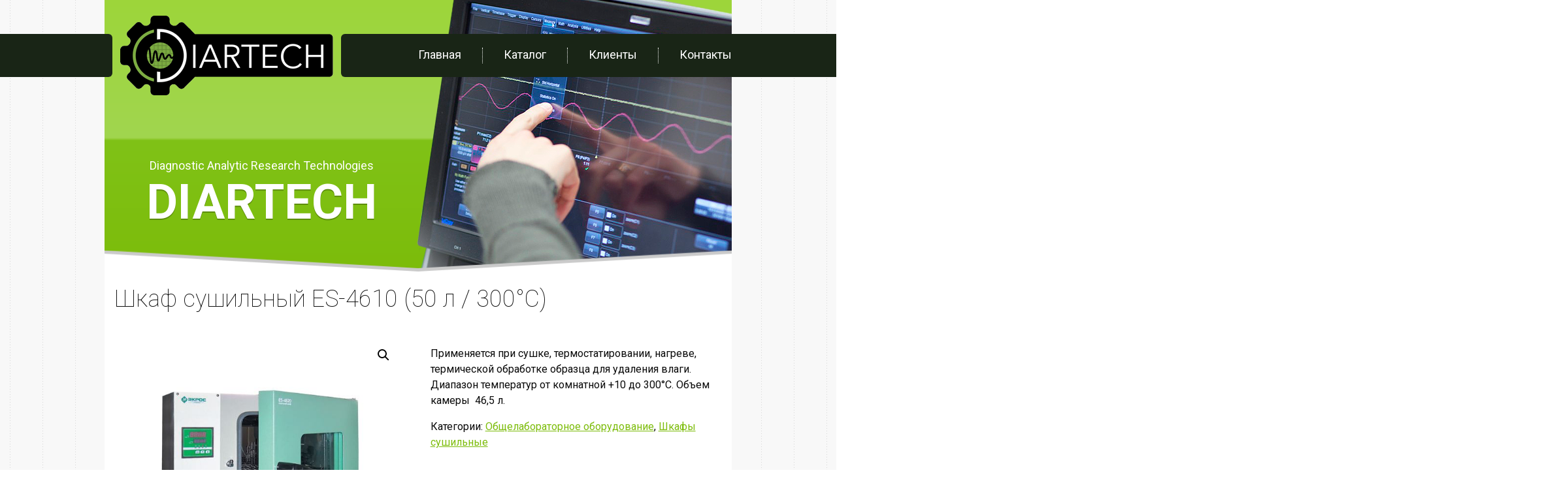

--- FILE ---
content_type: text/html; charset=UTF-8
request_url: http://diartech.ru/product/%D1%88%D0%BA%D0%B0%D1%84-%D1%81%D1%83%D1%88%D0%B8%D0%BB%D1%8C%D0%BD%D1%8B%D0%B9-es-4610-50-%D0%BB-300%D1%81/
body_size: 7953
content:
<!doctype html>
<html class="site no-js" lang="ru-RU">
<head>
    <meta charset="UTF-8">
    <meta http-equiv="X-UA-Compatible" content="IE=Edge"/>
    <meta name="viewport" content="width=1000, initial-scale=1"/>
    <title>Шкаф сушильный ES-4610 (50 л / 300°С) «  DIARTECH &#8212; Diagnostic Analytic Research Technologies</title>
    <link rel="pingback" href="http://diartech.ru/xmlrpc.php">
    <script>document.documentElement.className=document.documentElement.className.replace(/\bno-js\b/,'js')</script>
    <link href="https://fonts.googleapis.com/css?family=Roboto:100, 300,400,500,700&amp;subset=cyrillic,cyrillic-ext" rel="stylesheet">
    <link rel='dns-prefetch' href='//s.w.org' />
<link rel="alternate" type="application/rss+xml" title="DIARTECH - Diagnostic Analytic Research Technologies &raquo; Лента комментариев к &laquo;Шкаф сушильный ES-4610 (50 л / 300°С)&raquo;" href="http://diartech.ru/product/%d1%88%d0%ba%d0%b0%d1%84-%d1%81%d1%83%d1%88%d0%b8%d0%bb%d1%8c%d0%bd%d1%8b%d0%b9-es-4610-50-%d0%bb-300%d1%81/feed/" />
		<script type="text/javascript">
			window._wpemojiSettings = {"baseUrl":"https:\/\/s.w.org\/images\/core\/emoji\/11.2.0\/72x72\/","ext":".png","svgUrl":"https:\/\/s.w.org\/images\/core\/emoji\/11.2.0\/svg\/","svgExt":".svg","source":{"concatemoji":"http:\/\/diartech.ru\/wp-includes\/js\/wp-emoji-release.min.js?ver=5.1.21"}};
			!function(e,a,t){var n,r,o,i=a.createElement("canvas"),p=i.getContext&&i.getContext("2d");function s(e,t){var a=String.fromCharCode;p.clearRect(0,0,i.width,i.height),p.fillText(a.apply(this,e),0,0);e=i.toDataURL();return p.clearRect(0,0,i.width,i.height),p.fillText(a.apply(this,t),0,0),e===i.toDataURL()}function c(e){var t=a.createElement("script");t.src=e,t.defer=t.type="text/javascript",a.getElementsByTagName("head")[0].appendChild(t)}for(o=Array("flag","emoji"),t.supports={everything:!0,everythingExceptFlag:!0},r=0;r<o.length;r++)t.supports[o[r]]=function(e){if(!p||!p.fillText)return!1;switch(p.textBaseline="top",p.font="600 32px Arial",e){case"flag":return s([55356,56826,55356,56819],[55356,56826,8203,55356,56819])?!1:!s([55356,57332,56128,56423,56128,56418,56128,56421,56128,56430,56128,56423,56128,56447],[55356,57332,8203,56128,56423,8203,56128,56418,8203,56128,56421,8203,56128,56430,8203,56128,56423,8203,56128,56447]);case"emoji":return!s([55358,56760,9792,65039],[55358,56760,8203,9792,65039])}return!1}(o[r]),t.supports.everything=t.supports.everything&&t.supports[o[r]],"flag"!==o[r]&&(t.supports.everythingExceptFlag=t.supports.everythingExceptFlag&&t.supports[o[r]]);t.supports.everythingExceptFlag=t.supports.everythingExceptFlag&&!t.supports.flag,t.DOMReady=!1,t.readyCallback=function(){t.DOMReady=!0},t.supports.everything||(n=function(){t.readyCallback()},a.addEventListener?(a.addEventListener("DOMContentLoaded",n,!1),e.addEventListener("load",n,!1)):(e.attachEvent("onload",n),a.attachEvent("onreadystatechange",function(){"complete"===a.readyState&&t.readyCallback()})),(n=t.source||{}).concatemoji?c(n.concatemoji):n.wpemoji&&n.twemoji&&(c(n.twemoji),c(n.wpemoji)))}(window,document,window._wpemojiSettings);
		</script>
		<style type="text/css">
img.wp-smiley,
img.emoji {
	display: inline !important;
	border: none !important;
	box-shadow: none !important;
	height: 1em !important;
	width: 1em !important;
	margin: 0 .07em !important;
	vertical-align: -0.1em !important;
	background: none !important;
	padding: 0 !important;
}
</style>
	<link rel='stylesheet' id='wp-block-library-css'  href='http://diartech.ru/wp-includes/css/dist/block-library/style.min.css?ver=5.1.21' type='text/css' media='all' />
<link rel='stylesheet' id='photoswipe-css'  href='http://diartech.ru/wp-content/plugins/woocommerce/assets/css/photoswipe/photoswipe.css?ver=3.5.10' type='text/css' media='all' />
<link rel='stylesheet' id='photoswipe-default-skin-css'  href='http://diartech.ru/wp-content/plugins/woocommerce/assets/css/photoswipe/default-skin/default-skin.css?ver=3.5.10' type='text/css' media='all' />
<link rel='stylesheet' id='woocommerce-layout-css'  href='http://diartech.ru/wp-content/plugins/woocommerce/assets/css/woocommerce-layout.css?ver=3.5.10' type='text/css' media='all' />
<link rel='stylesheet' id='woocommerce-smallscreen-css'  href='http://diartech.ru/wp-content/plugins/woocommerce/assets/css/woocommerce-smallscreen.css?ver=3.5.10' type='text/css' media='only screen and (max-width: 768px)' />
<link rel='stylesheet' id='woocommerce-general-css'  href='http://diartech.ru/wp-content/plugins/woocommerce/assets/css/woocommerce.css?ver=3.5.10' type='text/css' media='all' />
<style id='woocommerce-inline-inline-css' type='text/css'>
.woocommerce form .form-row .required { visibility: visible; }
</style>
<link rel='stylesheet' id='swiper-css'  href='http://diartech.ru/wp-content/themes/diartech/assets/css/swiper.min.css?ver=5.1.21' type='text/css' media='all' />
<link rel='stylesheet' id='theme-styles-css'  href='http://diartech.ru/wp-content/themes/diartech/dist/css/style.css?ver=5.1.21' type='text/css' media='all' />
<link rel='stylesheet' id='af-form-style-css'  href='http://diartech.ru/wp-content/plugins/advanced-forms/assets/css/form.css?ver=5.1.21' type='text/css' media='all' />
<script type='text/javascript' src='http://diartech.ru/wp-includes/js/jquery/jquery.js?ver=1.12.4'></script>
<script type='text/javascript' src='http://diartech.ru/wp-includes/js/jquery/jquery-migrate.min.js?ver=1.4.1'></script>
<script type='text/javascript' src='http://diartech.ru/wp-content/themes/diartech/assets/js/swiper.min.js?ver=5.1.21'></script>
<script type='text/javascript' src='http://diartech.ru/wp-content/themes/diartech/assets/js/main.js?ver=5.1.21'></script>
<link rel='https://api.w.org/' href='http://diartech.ru/wp-json/' />
<link rel="EditURI" type="application/rsd+xml" title="RSD" href="http://diartech.ru/xmlrpc.php?rsd" />
<link rel="wlwmanifest" type="application/wlwmanifest+xml" href="http://diartech.ru/wp-includes/wlwmanifest.xml" /> 
<meta name="generator" content="WordPress 5.1.21" />
<meta name="generator" content="WooCommerce 3.5.10" />
<link rel="canonical" href="http://diartech.ru/product/%d1%88%d0%ba%d0%b0%d1%84-%d1%81%d1%83%d1%88%d0%b8%d0%bb%d1%8c%d0%bd%d1%8b%d0%b9-es-4610-50-%d0%bb-300%d1%81/" />
<link rel='shortlink' href='http://diartech.ru/?p=653' />
<link rel="alternate" type="application/json+oembed" href="http://diartech.ru/wp-json/oembed/1.0/embed?url=http%3A%2F%2Fdiartech.ru%2Fproduct%2F%25d1%2588%25d0%25ba%25d0%25b0%25d1%2584-%25d1%2581%25d1%2583%25d1%2588%25d0%25b8%25d0%25bb%25d1%258c%25d0%25bd%25d1%258b%25d0%25b9-es-4610-50-%25d0%25bb-300%25d1%2581%2F" />
<link rel="alternate" type="text/xml+oembed" href="http://diartech.ru/wp-json/oembed/1.0/embed?url=http%3A%2F%2Fdiartech.ru%2Fproduct%2F%25d1%2588%25d0%25ba%25d0%25b0%25d1%2584-%25d1%2581%25d1%2583%25d1%2588%25d0%25b8%25d0%25bb%25d1%258c%25d0%25bd%25d1%258b%25d0%25b9-es-4610-50-%25d0%25bb-300%25d1%2581%2F&#038;format=xml" />
	<noscript><style>.woocommerce-product-gallery{ opacity: 1 !important; }</style></noscript>
	</head>
<body class="product-template-default single single-product postid-653 woocommerce woocommerce-page woocommerce-no-js" >
    <div id="app">
        <div class="grid-container top-container">
    <div class="grid-x grid-margin-x">
        <div class="cell medium-12">
            <div class="top">
                <a href="/" class="logotype top__logotype">
                    <img src="/wp-content/themes/diartech/dist/images/logotype.png" alt="">
                </a>
                <div class="top__menu">
                    <ul id="top-menu" class="menu"><li id="menu-item-22" class="menu-item menu-item-type-post_type menu-item-object-page menu-item-home menu-item-22"><a href="http://diartech.ru/"><span class="_text">Главная</span></a></li>
<li id="menu-item-21" class="menu-item menu-item-type-post_type menu-item-object-page current_page_parent menu-item-21"><a href="http://diartech.ru/catalogue/"><span class="_text">Каталог</span></a></li>
<li id="menu-item-769" class="menu-item menu-item-type-post_type menu-item-object-page menu-item-769"><a href="http://diartech.ru/clients/"><span class="_text">Клиенты</span></a></li>
<li id="menu-item-18" class="menu-item menu-item-type-post_type menu-item-object-page menu-item-18"><a href="http://diartech.ru/contacts/"><span class="_text">Контакты</span></a></li>
</ul>                </div>
            </div>
        </div>
    </div>
</div>        <div class="grid-container splash-container">
    <div class="grid-x grid-margin-x">
        <div class="cell medium-12">
            <div class="splash">
                <img src="/wp-content/themes/diartech/dist/images/screen.png" alt="" class="splash__image">
                <div class="splash__text">
                    <div class="slogan-title">
                        DIARTECH
                        <div class="slogan-title__subtitle">Diagnostiс Analytic Research Technologies</div>
                    </div>
                </div>
            </div>
        </div>
    </div>
</div>
    <div class="grid-container home-content">
        <div class="grid-x grid-margin-x">
            <div class="cell medium-12">
                <div class="home-title">
                    <h1>Шкаф сушильный ES-4610 (50 л / 300°С)</h1>
                </div>
        <div class="woocommerce">			<div class="single-product" data-product-page-preselected-id="0">
				<div class="woocommerce-notices-wrapper"></div><div id="product-653" class="post-653 product type-product status-publish has-post-thumbnail product_cat-general-laboratory-equipment product_cat-drying-cabinets first instock shipping-taxable product-type-simple">

	<div class="woocommerce-product-gallery woocommerce-product-gallery--with-images woocommerce-product-gallery--columns-4 images" data-columns="4" style="opacity: 1; transition: opacity .25s ease-in-out;">
	<figure class="woocommerce-product-gallery__wrapper">
		<div data-thumb="http://diartech.ru/wp-content/uploads/2018/07/Шкаф-сушильный-ES-4620-100x100.jpg" class="woocommerce-product-gallery__image"><a href="http://diartech.ru/wp-content/uploads/2018/07/Шкаф-сушильный-ES-4620.jpg"><img width="600" height="600" src="http://diartech.ru/wp-content/uploads/2018/07/Шкаф-сушильный-ES-4620-600x600.jpg" class="wp-post-image" alt="" title="Шкаф сушильный ES-4620" data-caption="" data-src="http://diartech.ru/wp-content/uploads/2018/07/Шкаф-сушильный-ES-4620.jpg" data-large_image="http://diartech.ru/wp-content/uploads/2018/07/Шкаф-сушильный-ES-4620.jpg" data-large_image_width="600" data-large_image_height="600" srcset="http://diartech.ru/wp-content/uploads/2018/07/Шкаф-сушильный-ES-4620.jpg 600w, http://diartech.ru/wp-content/uploads/2018/07/Шкаф-сушильный-ES-4620-150x150.jpg 150w, http://diartech.ru/wp-content/uploads/2018/07/Шкаф-сушильный-ES-4620-300x300.jpg 300w, http://diartech.ru/wp-content/uploads/2018/07/Шкаф-сушильный-ES-4620-100x100.jpg 100w" sizes="(max-width: 600px) 100vw, 600px" /></a></div>	</figure>
</div>

	<div class="summary entry-summary">
		<p class="price"></p>
<div class="woocommerce-product-details__short-description">
	<p>Применяется при сушке, термостатировании, нагреве, термической обработке образца для удаления влаги. Диапазон температур от комнатной +10 до 300°С. Объем камеры  46,5 л.</p>
</div>
<div class="product_meta">

	
	
	<span class="posted_in">Категории: <a href="http://diartech.ru/catalogue/diagnostic-and-general-laboratory-equipment/general-laboratory-equipment/" rel="tag">Общелабораторное оборудование</a>, <a href="http://diartech.ru/catalogue/diagnostic-and-general-laboratory-equipment/general-laboratory-equipment/drying-cabinets/" rel="tag">Шкафы сушильные</a></span>
	
	
</div>

	</div>

	
	<div class="woocommerce-tabs wc-tabs-wrapper">
		<ul class="tabs wc-tabs" role="tablist">
							<li class="description_tab" id="tab-title-description" role="tab" aria-controls="tab-description">
					<a href="#tab-description">Описание</a>
				</li>
					</ul>
					<div class="woocommerce-Tabs-panel woocommerce-Tabs-panel--description panel entry-content wc-tab" id="tab-description" role="tabpanel" aria-labelledby="tab-title-description">
				
  <h2>Описание</h2>

<p><b>Применение: </b>сушка, термостатирование, нагрев, термическая обработка образца для удаления влаги.</p>
<p><b>Особенности:</b><br />
быстрый и равномерный нагрев рабочей камеры<br />
цифровой PID регулятор<br />
защита от перегрева<br />
дверь снабжена смотровым окном из тройного тонированного стекла<br />
камера из нержавеющей стали 304<br />
принудительная циркуляция воздуха (вентилятор)<br />
наличие таймера (прекращение нагрева по истечении заданного времени)</p>
<p><b>Технические характеристики:</b><br />
рабочий диапазон температур от комнатной +10 до 300°С<br />
неравномерность температуры по объёму ±5°С<br />
дискретность задания и отображения температуры 0,1°С<br />
количество полок в стандартной/максимальной комплектации 2/5 шт.<br />
потребляемая мощность 1100 Вт<br />
объем камеры 46,5 л<br />
внутренние размеры (размеры камеры) 420x340x350 мм<br />
наружные размеры (размеры шкафа) 720x630x520 мм<br />
масса 36 кг</p>
<p>Транспортные данные:<br />
Картонный короб, 820 х 680 х 600 мм., 41,2 кг.</p>
<p><b>Комплект поставки:</b><br />
ссушильный шкаф 1 шт.<br />
полка 2 шт.<br />
сетевой кабель 1 шт.<br />
запасной предохранитель 2 шт.<br />
паспорт и РЭ 1 шт.</p>
			</div>
			</div>


	<section class="related products">

		<h2>Похожие товары</h2>

		<ul class="products columns-4">

			
				<li class="post-676 product type-product status-publish has-post-thumbnail product_cat-general-laboratory-equipment product_cat-water-oil-baths first instock shipping-taxable product-type-simple">
	<a href="http://diartech.ru/product/%d0%b1%d0%b0%d0%bd%d1%8f-%d0%bf%d1%8d-4310-30-%d0%bb-%d0%b2%d0%be%d0%b4%d1%8f%d0%bd%d0%b0%d1%8f-%d0%b3%d0%bb%d1%83%d0%b1%d0%be%d0%ba%d0%b0%d1%8f/" class="woocommerce-LoopProduct-link woocommerce-loop-product__link"><img width="300" height="300" src="http://diartech.ru/wp-content/uploads/2018/07/Баня-ПЭ-4310-300x300.jpg" class="attachment-woocommerce_thumbnail size-woocommerce_thumbnail" alt="" srcset="http://diartech.ru/wp-content/uploads/2018/07/Баня-ПЭ-4310-300x300.jpg 300w, http://diartech.ru/wp-content/uploads/2018/07/Баня-ПЭ-4310-150x150.jpg 150w, http://diartech.ru/wp-content/uploads/2018/07/Баня-ПЭ-4310-768x768.jpg 768w, http://diartech.ru/wp-content/uploads/2018/07/Баня-ПЭ-4310-600x600.jpg 600w, http://diartech.ru/wp-content/uploads/2018/07/Баня-ПЭ-4310-100x100.jpg 100w, http://diartech.ru/wp-content/uploads/2018/07/Баня-ПЭ-4310.jpg 800w" sizes="(max-width: 300px) 100vw, 300px" /><h2 class="woocommerce-loop-product__title">Баня ПЭ-4310 (30 л) водяная глубокая</h2>
</a><a href="http://diartech.ru/product/%d0%b1%d0%b0%d0%bd%d1%8f-%d0%bf%d1%8d-4310-30-%d0%bb-%d0%b2%d0%be%d0%b4%d1%8f%d0%bd%d0%b0%d1%8f-%d0%b3%d0%bb%d1%83%d0%b1%d0%be%d0%ba%d0%b0%d1%8f/" data-quantity="1" class="button product_type_simple" data-product_id="676" data-product_sku="" aria-label="Прочитайте больше о &ldquo;Баня ПЭ-4310 (30 л) водяная глубокая&rdquo;" rel="nofollow">Подробнее</a></li>

			
				<li class="post-670 product type-product status-publish has-post-thumbnail product_cat-general-laboratory-equipment product_cat-solid-state-and-dry-air-thermostats instock shipping-taxable product-type-simple">
	<a href="http://diartech.ru/product/%d1%82%d0%b5%d1%80%d0%bc%d0%be%d0%b1%d0%bb%d0%be%d0%ba-%d0%bf%d1%8d-4030-14-%d0%b3%d0%bd%d0%b5%d0%b7%d0%b4-d23%d1%8545%d0%bc%d0%bc/" class="woocommerce-LoopProduct-link woocommerce-loop-product__link"><img width="300" height="300" src="http://diartech.ru/wp-content/uploads/2018/07/Термоблок-ПЭ-4030-300x300.jpg" class="attachment-woocommerce_thumbnail size-woocommerce_thumbnail" alt="" srcset="http://diartech.ru/wp-content/uploads/2018/07/Термоблок-ПЭ-4030-300x300.jpg 300w, http://diartech.ru/wp-content/uploads/2018/07/Термоблок-ПЭ-4030-150x150.jpg 150w, http://diartech.ru/wp-content/uploads/2018/07/Термоблок-ПЭ-4030.jpg 600w, http://diartech.ru/wp-content/uploads/2018/07/Термоблок-ПЭ-4030-100x100.jpg 100w" sizes="(max-width: 300px) 100vw, 300px" /><h2 class="woocommerce-loop-product__title">Термоблок ПЭ-4030 14 гнезд d=23х45мм</h2>
</a><a href="http://diartech.ru/product/%d1%82%d0%b5%d1%80%d0%bc%d0%be%d0%b1%d0%bb%d0%be%d0%ba-%d0%bf%d1%8d-4030-14-%d0%b3%d0%bd%d0%b5%d0%b7%d0%b4-d23%d1%8545%d0%bc%d0%bc/" data-quantity="1" class="button product_type_simple" data-product_id="670" data-product_sku="" aria-label="Прочитайте больше о &ldquo;Термоблок ПЭ-4030 14 гнезд d=23х45мм&rdquo;" rel="nofollow">Подробнее</a></li>

			
				<li class="post-684 product type-product status-publish has-post-thumbnail product_cat-general-laboratory-equipment product_cat-magnetic-stirrers instock shipping-taxable product-type-simple">
	<a href="http://diartech.ru/product/%d0%bc%d0%b0%d0%b3%d0%bd%d0%b8%d1%82%d0%bd%d0%b0%d1%8f-%d0%bc%d0%b5%d1%88%d0%b0%d0%bb%d0%ba%d0%b0-%d0%bf%d1%8d-6600-%d0%bc%d0%bd%d0%be%d0%b3%d0%be%d0%bc%d0%b5%d1%81%d1%82%d0%bd%d0%b0%d1%8f/" class="woocommerce-LoopProduct-link woocommerce-loop-product__link"><img width="300" height="300" src="http://diartech.ru/wp-content/uploads/2018/07/Магнитная-мешалка-ПЭ-6600-300x300.jpg" class="attachment-woocommerce_thumbnail size-woocommerce_thumbnail" alt="" srcset="http://diartech.ru/wp-content/uploads/2018/07/Магнитная-мешалка-ПЭ-6600-300x300.jpg 300w, http://diartech.ru/wp-content/uploads/2018/07/Магнитная-мешалка-ПЭ-6600-150x150.jpg 150w, http://diartech.ru/wp-content/uploads/2018/07/Магнитная-мешалка-ПЭ-6600.jpg 600w, http://diartech.ru/wp-content/uploads/2018/07/Магнитная-мешалка-ПЭ-6600-100x100.jpg 100w" sizes="(max-width: 300px) 100vw, 300px" /><h2 class="woocommerce-loop-product__title">Магнитная мешалка ПЭ-6600 многоместная</h2>
</a><a href="http://diartech.ru/product/%d0%bc%d0%b0%d0%b3%d0%bd%d0%b8%d1%82%d0%bd%d0%b0%d1%8f-%d0%bc%d0%b5%d1%88%d0%b0%d0%bb%d0%ba%d0%b0-%d0%bf%d1%8d-6600-%d0%bc%d0%bd%d0%be%d0%b3%d0%be%d0%bc%d0%b5%d1%81%d1%82%d0%bd%d0%b0%d1%8f/" data-quantity="1" class="button product_type_simple" data-product_id="684" data-product_sku="" aria-label="Прочитайте больше о &ldquo;Магнитная мешалка ПЭ-6600 многоместная&rdquo;" rel="nofollow">Подробнее</a></li>

			
				<li class="post-656 product type-product status-publish has-post-thumbnail product_cat-general-laboratory-equipment product_cat-drying-cabinets last instock shipping-taxable product-type-simple">
	<a href="http://diartech.ru/product/%d1%88%d0%ba%d0%b0%d1%84-%d1%81%d1%83%d1%88%d0%b8%d0%bb%d1%8c%d0%bd%d1%8b%d0%b9-%d0%bf%d1%8d-4610-%d0%b2%d0%b5%d1%80%d1%82%d0%b8%d0%ba%d0%b0%d0%bb%d1%8c%d0%bd%d1%8b%d0%b9-65-%d0%bb-300/" class="woocommerce-LoopProduct-link woocommerce-loop-product__link"><img width="300" height="300" src="http://diartech.ru/wp-content/uploads/2018/07/Шкаф-сушильный-ПЭ-4610-300x300.jpg" class="attachment-woocommerce_thumbnail size-woocommerce_thumbnail" alt="" srcset="http://diartech.ru/wp-content/uploads/2018/07/Шкаф-сушильный-ПЭ-4610-300x300.jpg 300w, http://diartech.ru/wp-content/uploads/2018/07/Шкаф-сушильный-ПЭ-4610-150x150.jpg 150w, http://diartech.ru/wp-content/uploads/2018/07/Шкаф-сушильный-ПЭ-4610.jpg 600w, http://diartech.ru/wp-content/uploads/2018/07/Шкаф-сушильный-ПЭ-4610-100x100.jpg 100w" sizes="(max-width: 300px) 100vw, 300px" /><h2 class="woocommerce-loop-product__title">Шкаф сушильный ПЭ-4610 (вертикальный) (65 л / 300°С)</h2>
</a><a href="http://diartech.ru/product/%d1%88%d0%ba%d0%b0%d1%84-%d1%81%d1%83%d1%88%d0%b8%d0%bb%d1%8c%d0%bd%d1%8b%d0%b9-%d0%bf%d1%8d-4610-%d0%b2%d0%b5%d1%80%d1%82%d0%b8%d0%ba%d0%b0%d0%bb%d1%8c%d0%bd%d1%8b%d0%b9-65-%d0%bb-300/" data-quantity="1" class="button product_type_simple" data-product_id="656" data-product_sku="" aria-label="Прочитайте больше о &ldquo;Шкаф сушильный ПЭ-4610 (вертикальный) (65 л / 300°С)&rdquo;" rel="nofollow">Подробнее</a></li>

			
		</ul>

	</section>

</div>

			</div>
			</div>            </div>
        </div>
    </div>
<div class="partners">
    <div class="grid-container">
        <div class="grid-x grid-margin-x">
            <div class="cell medium-12">
                <h2>Наши клиенты</h2>
            </div>
        </div>
        <div class="grid-x grid-margin-x partners-grid">
            <div class="cell medium-12">
                <div class="partners-slider">
                    <div class="swiper-container">
                        <div class="swiper-wrapper">
                                                            <div class="swiper-slide">
                                    <div class="partners-item">
                                        <div class="partners-item__logotype">
                                            <img src="http://diartech.ru/wp-content/uploads/2018/07/CSM.png" alt="">
                                        </div>
                                        <div class="partners-item__title">
                                            ЦСМ Татарстан                                        </div>
                                    </div>
                                </div>
                                                            <div class="swiper-slide">
                                    <div class="partners-item">
                                        <div class="partners-item__logotype">
                                            <img src="http://diartech.ru/wp-content/uploads/2018/07/IOPC-1.jpg" alt="">
                                        </div>
                                        <div class="partners-item__title">
                                            ИОФХ                                        </div>
                                    </div>
                                </div>
                                                            <div class="swiper-slide">
                                    <div class="partners-item">
                                        <div class="partners-item__logotype">
                                            <img src="http://diartech.ru/wp-content/uploads/2018/07/kmpo_logo.jpg" alt="">
                                        </div>
                                        <div class="partners-item__title">
                                            КМПО                                        </div>
                                    </div>
                                </div>
                                                            <div class="swiper-slide">
                                    <div class="partners-item">
                                        <div class="partners-item__logotype">
                                            <img src="http://diartech.ru/wp-content/uploads/2018/07/GUVKMRT.png" alt="">
                                        </div>
                                        <div class="partners-item__title">
                                            ГУВ КМ РТ                                        </div>
                                    </div>
                                </div>
                                                            <div class="swiper-slide">
                                    <div class="partners-item">
                                        <div class="partners-item__logotype">
                                            <img src="http://diartech.ru/wp-content/uploads/2018/07/EOS.jpg" alt="">
                                        </div>
                                        <div class="partners-item__title">
                                            ГНИИХТЭОС                                        </div>
                                    </div>
                                </div>
                                                            <div class="swiper-slide">
                                    <div class="partners-item">
                                        <div class="partners-item__logotype">
                                            <img src="http://diartech.ru/wp-content/uploads/2018/07/rcb.jpg" alt="">
                                        </div>
                                        <div class="partners-item__title">
                                            ГАУЗ РКБ МЗ РТ                                        </div>
                                    </div>
                                </div>
                                                            <div class="swiper-slide">
                                    <div class="partners-item">
                                        <div class="partners-item__logotype">
                                            <img src="http://diartech.ru/wp-content/uploads/2018/07/ALABUGA.png" alt="">
                                        </div>
                                        <div class="partners-item__title">
                                            ОЭЗ ППТ Алабуга                                        </div>
                                    </div>
                                </div>
                                                            <div class="swiper-slide">
                                    <div class="partners-item">
                                        <div class="partners-item__logotype">
                                            <img src="http://diartech.ru/wp-content/uploads/2018/07/kfu.jpg" alt="">
                                        </div>
                                        <div class="partners-item__title">
                                            КФУ                                        </div>
                                    </div>
                                </div>
                                                            <div class="swiper-slide">
                                    <div class="partners-item">
                                        <div class="partners-item__logotype">
                                            <img src="http://diartech.ru/wp-content/uploads/2018/07/niitp.jpg" alt="">
                                        </div>
                                        <div class="partners-item__title">
                                            НИИ ТП                                        </div>
                                    </div>
                                </div>
                                                            <div class="swiper-slide">
                                    <div class="partners-item">
                                        <div class="partners-item__logotype">
                                            <img src="http://diartech.ru/wp-content/uploads/2018/07/vodokanal.png" alt="">
                                        </div>
                                        <div class="partners-item__title">
                                            МУП Водоканал                                        </div>
                                    </div>
                                </div>
                                                            <div class="swiper-slide">
                                    <div class="partners-item">
                                        <div class="partners-item__logotype">
                                            <img src="http://diartech.ru/wp-content/uploads/2018/07/kvz-2.jpg" alt="">
                                        </div>
                                        <div class="partners-item__title">
                                            КВЗ                                        </div>
                                    </div>
                                </div>
                                                            <div class="swiper-slide">
                                    <div class="partners-item">
                                        <div class="partners-item__logotype">
                                            <img src="http://diartech.ru/wp-content/uploads/2018/07/DAGDIZEL.jpg" alt="">
                                        </div>
                                        <div class="partners-item__title">
                                            ДАГДИЗЕЛЬ                                        </div>
                                    </div>
                                </div>
                                                            <div class="swiper-slide">
                                    <div class="partners-item">
                                        <div class="partners-item__logotype">
                                            <img src="http://diartech.ru/wp-content/uploads/2018/07/kazchemnii.jpg" alt="">
                                        </div>
                                        <div class="partners-item__title">
                                            КазХимНИИ                                        </div>
                                    </div>
                                </div>
                                                            <div class="swiper-slide">
                                    <div class="partners-item">
                                        <div class="partners-item__logotype">
                                            <img src="http://diartech.ru/wp-content/uploads/2018/07/fmba-rf.png" alt="">
                                        </div>
                                        <div class="partners-item__title">
                                            ФМБА России                                        </div>
                                    </div>
                                </div>
                                                            <div class="swiper-slide">
                                    <div class="partners-item">
                                        <div class="partners-item__logotype">
                                            <img src="http://diartech.ru/wp-content/uploads/2018/07/NPCAP.png" alt="">
                                        </div>
                                        <div class="partners-item__title">
                                            НПЦАП                                        </div>
                                    </div>
                                </div>
                                                            <div class="swiper-slide">
                                    <div class="partners-item">
                                        <div class="partners-item__logotype">
                                            <img src="http://diartech.ru/wp-content/uploads/2018/07/kgavm.jpg" alt="">
                                        </div>
                                        <div class="partners-item__title">
                                            КГАВМ                                        </div>
                                    </div>
                                </div>
                                                            <div class="swiper-slide">
                                    <div class="partners-item">
                                        <div class="partners-item__logotype">
                                            <img src="http://diartech.ru/wp-content/uploads/2018/07/KAI.png" alt="">
                                        </div>
                                        <div class="partners-item__title">
                                            КНИТУ-КАИ                                        </div>
                                    </div>
                                </div>
                                                            <div class="swiper-slide">
                                    <div class="partners-item">
                                        <div class="partners-item__logotype">
                                            <img src="http://diartech.ru/wp-content/uploads/2018/07/KRET.png" alt="">
                                        </div>
                                        <div class="partners-item__title">
                                            КРЭТ                                        </div>
                                    </div>
                                </div>
                                                            <div class="swiper-slide">
                                    <div class="partners-item">
                                        <div class="partners-item__logotype">
                                            <img src="http://diartech.ru/wp-content/uploads/2018/07/VNIVI.jpg" alt="">
                                        </div>
                                        <div class="partners-item__title">
                                            ФЦТРБ-ВНИВИ                                        </div>
                                    </div>
                                </div>
                                                            <div class="swiper-slide">
                                    <div class="partners-item">
                                        <div class="partners-item__logotype">
                                            <img src="http://diartech.ru/wp-content/uploads/2018/07/SpbGU.jpg" alt="">
                                        </div>
                                        <div class="partners-item__title">
                                            СпбГУ                                        </div>
                                    </div>
                                </div>
                                                            <div class="swiper-slide">
                                    <div class="partners-item">
                                        <div class="partners-item__logotype">
                                            <img src="http://diartech.ru/wp-content/uploads/2018/07/gipo.jpg" alt="">
                                        </div>
                                        <div class="partners-item__title">
                                            НПО НИПО                                        </div>
                                    </div>
                                </div>
                                                            <div class="swiper-slide">
                                    <div class="partners-item">
                                        <div class="partners-item__logotype">
                                            <img src="http://diartech.ru/wp-content/uploads/2018/07/KazGMU.jpg" alt="">
                                        </div>
                                        <div class="partners-item__title">
                                            КГМУ Казань                                        </div>
                                    </div>
                                </div>
                                                            <div class="swiper-slide">
                                    <div class="partners-item">
                                        <div class="partners-item__logotype">
                                            <img src="http://diartech.ru/wp-content/uploads/2018/07/unichim.png" alt="">
                                        </div>
                                        <div class="partners-item__title">
                                            УНИХИМ с ОЗ                                        </div>
                                    </div>
                                </div>
                                                            <div class="swiper-slide">
                                    <div class="partners-item">
                                        <div class="partners-item__logotype">
                                            <img src="http://diartech.ru/wp-content/uploads/2018/07/KFTI.png" alt="">
                                        </div>
                                        <div class="partners-item__title">
                                            КФТИ                                        </div>
                                    </div>
                                </div>
                                                            <div class="swiper-slide">
                                    <div class="partners-item">
                                        <div class="partners-item__logotype">
                                            <img src="http://diartech.ru/wp-content/uploads/2018/07/KHTI.png" alt="">
                                        </div>
                                        <div class="partners-item__title">
                                            КНИТУ                                        </div>
                                    </div>
                                </div>
                                                            <div class="swiper-slide">
                                    <div class="partners-item">
                                        <div class="partners-item__logotype">
                                            <img src="http://diartech.ru/wp-content/uploads/2018/07/SamGTU.png" alt="">
                                        </div>
                                        <div class="partners-item__title">
                                            СамГТУ                                        </div>
                                    </div>
                                </div>
                                                            <div class="swiper-slide">
                                    <div class="partners-item">
                                        <div class="partners-item__logotype">
                                            <img src="http://diartech.ru/wp-content/uploads/2018/07/KGMU.png" alt="">
                                        </div>
                                        <div class="partners-item__title">
                                            КГМУ Курск                                        </div>
                                    </div>
                                </div>
                                                            <div class="swiper-slide">
                                    <div class="partners-item">
                                        <div class="partners-item__logotype">
                                            <img src="http://diartech.ru/wp-content/uploads/2018/07/Rosgidromet.png" alt="">
                                        </div>
                                        <div class="partners-item__title">
                                            УГМС РТ                                        </div>
                                    </div>
                                </div>
                                                            <div class="swiper-slide">
                                    <div class="partners-item">
                                        <div class="partners-item__logotype">
                                            <img src="http://diartech.ru/wp-content/uploads/2018/07/KiF.jpg" alt="">
                                        </div>
                                        <div class="partners-item__title">
                                            ФНИЦ КиФ РАН                                        </div>
                                    </div>
                                </div>
                                                    </div>
                    </div>
                    <div class="swiper-button-prev swiper-button-white"></div>
                    <div class="swiper-button-next swiper-button-white"></div>
                </div>
            </div>
        </div>
    </div>
</div>
<footer class="footer">
    <div class="grid-container">
        <div class="grid-x grid-margin-x footer-grid">
            <div class="cell medium-2">
                <a href="/" class="logotype footer__logotype">
                    <img src="/wp-content/themes/diartech/dist/images/footer-logotype.png" alt="">
                </a>
            </div>
            <div class="cell medium-4">
                <div class="copyright footer__copyright">
                    2013 - 2026 &copy; ООО "ДИАРТЕК" (LLC "DIARTECH")
                    <br>
                    Диагностика. Аналитика. Исследования
                </div>
            </div>
            <div class="cell medium-6">
                <div class="footer__menu">
                    <ul id="footer-menu" class="menu"><li class="menu-item menu-item-type-post_type menu-item-object-page menu-item-home menu-item-22"><a href="http://diartech.ru/"><span class="_text">Главная</span></a></li>
<li class="menu-item menu-item-type-post_type menu-item-object-page current_page_parent menu-item-21"><a href="http://diartech.ru/catalogue/"><span class="_text">Каталог</span></a></li>
<li class="menu-item menu-item-type-post_type menu-item-object-page menu-item-769"><a href="http://diartech.ru/clients/"><span class="_text">Клиенты</span></a></li>
<li class="menu-item menu-item-type-post_type menu-item-object-page menu-item-18"><a href="http://diartech.ru/contacts/"><span class="_text">Контакты</span></a></li>
</ul>                </div>
            </div>
        </div>
    </div>
</footer>
</main>
</div>

<div class="pswp" tabindex="-1" role="dialog" aria-hidden="true">
	<div class="pswp__bg"></div>
	<div class="pswp__scroll-wrap">
		<div class="pswp__container">
			<div class="pswp__item"></div>
			<div class="pswp__item"></div>
			<div class="pswp__item"></div>
		</div>
		<div class="pswp__ui pswp__ui--hidden">
			<div class="pswp__top-bar">
				<div class="pswp__counter"></div>
				<button class="pswp__button pswp__button--close" aria-label="Закрыть (Esc)"></button>
				<button class="pswp__button pswp__button--share" aria-label="Поделиться"></button>
				<button class="pswp__button pswp__button--fs" aria-label="На весь экран"></button>
				<button class="pswp__button pswp__button--zoom" aria-label="Масштаб +/-"></button>
				<div class="pswp__preloader">
					<div class="pswp__preloader__icn">
						<div class="pswp__preloader__cut">
							<div class="pswp__preloader__donut"></div>
						</div>
					</div>
				</div>
			</div>
			<div class="pswp__share-modal pswp__share-modal--hidden pswp__single-tap">
				<div class="pswp__share-tooltip"></div>
			</div>
			<button class="pswp__button pswp__button--arrow--left" aria-label="Пред. (стрелка влево)"></button>
			<button class="pswp__button pswp__button--arrow--right" aria-label="След. (стрелка вправо)"></button>
			<div class="pswp__caption">
				<div class="pswp__caption__center"></div>
			</div>
		</div>
	</div>
</div>
	<script type="text/javascript">
		var c = document.body.className;
		c = c.replace(/woocommerce-no-js/, 'woocommerce-js');
		document.body.className = c;
	</script>
	<script type='text/javascript' src='http://diartech.ru/wp-content/plugins/woocommerce/assets/js/jquery-blockui/jquery.blockUI.min.js?ver=2.70'></script>
<script type='text/javascript'>
/* <![CDATA[ */
var wc_add_to_cart_params = {"ajax_url":"\/wp-admin\/admin-ajax.php","wc_ajax_url":"\/?wc-ajax=%%endpoint%%","i18n_view_cart":"\u041f\u0440\u043e\u0441\u043c\u043e\u0442\u0440 \u043a\u043e\u0440\u0437\u0438\u043d\u044b","cart_url":"http:\/\/diartech.ru\/cart\/","is_cart":"","cart_redirect_after_add":"no"};
/* ]]> */
</script>
<script type='text/javascript' src='http://diartech.ru/wp-content/plugins/woocommerce/assets/js/frontend/add-to-cart.min.js?ver=3.5.10'></script>
<script type='text/javascript' src='http://diartech.ru/wp-content/plugins/woocommerce/assets/js/zoom/jquery.zoom.min.js?ver=1.7.21'></script>
<script type='text/javascript' src='http://diartech.ru/wp-content/plugins/woocommerce/assets/js/flexslider/jquery.flexslider.min.js?ver=2.7.2'></script>
<script type='text/javascript' src='http://diartech.ru/wp-content/plugins/woocommerce/assets/js/photoswipe/photoswipe.min.js?ver=4.1.1'></script>
<script type='text/javascript' src='http://diartech.ru/wp-content/plugins/woocommerce/assets/js/photoswipe/photoswipe-ui-default.min.js?ver=4.1.1'></script>
<script type='text/javascript'>
/* <![CDATA[ */
var wc_single_product_params = {"i18n_required_rating_text":"\u041f\u043e\u0436\u0430\u043b\u0443\u0439\u0441\u0442\u0430, \u043f\u043e\u0441\u0442\u0430\u0432\u044c\u0442\u0435 \u043e\u0446\u0435\u043d\u043a\u0443","review_rating_required":"yes","flexslider":{"rtl":false,"animation":"slide","smoothHeight":true,"directionNav":false,"controlNav":"thumbnails","slideshow":false,"animationSpeed":500,"animationLoop":false,"allowOneSlide":false},"zoom_enabled":"1","zoom_options":[],"photoswipe_enabled":"1","photoswipe_options":{"shareEl":false,"closeOnScroll":false,"history":false,"hideAnimationDuration":0,"showAnimationDuration":0},"flexslider_enabled":"1"};
/* ]]> */
</script>
<script type='text/javascript' src='http://diartech.ru/wp-content/plugins/woocommerce/assets/js/frontend/single-product.min.js?ver=3.5.10'></script>
<script type='text/javascript' src='http://diartech.ru/wp-content/plugins/woocommerce/assets/js/js-cookie/js.cookie.min.js?ver=2.1.4'></script>
<script type='text/javascript'>
/* <![CDATA[ */
var woocommerce_params = {"ajax_url":"\/wp-admin\/admin-ajax.php","wc_ajax_url":"\/?wc-ajax=%%endpoint%%"};
/* ]]> */
</script>
<script type='text/javascript' src='http://diartech.ru/wp-content/plugins/woocommerce/assets/js/frontend/woocommerce.min.js?ver=3.5.10'></script>
<script type='text/javascript'>
/* <![CDATA[ */
var wc_cart_fragments_params = {"ajax_url":"\/wp-admin\/admin-ajax.php","wc_ajax_url":"\/?wc-ajax=%%endpoint%%","cart_hash_key":"wc_cart_hash_b873e1940db8050c86ab431785c6a114","fragment_name":"wc_fragments_b873e1940db8050c86ab431785c6a114"};
/* ]]> */
</script>
<script type='text/javascript' src='http://diartech.ru/wp-content/plugins/woocommerce/assets/js/frontend/cart-fragments.min.js?ver=3.5.10'></script>
<script type='text/javascript' src='http://diartech.ru/wp-includes/js/wp-embed.min.js?ver=5.1.21'></script>
</body>
</html>

--- FILE ---
content_type: text/css
request_url: http://diartech.ru/wp-content/plugins/advanced-forms/assets/css/form.css?ver=5.1.21
body_size: 2346
content:
.af-form .hide-label .af-label {
	display: none;
}

.af-submit {
	clear: both;
	padding: 15px 12px;
}


/**
 * Field includes
 */
.af-field-include {
	border-collapse: collapse;
	border-spacing: 0;
	width: 100%;
}
 
.af-field-include th {
	background-color: #fafafa;
	border: 1px solid #ddd;
	padding: 5px 10px;
	text-align: left;
}

.af-field-include td {
	border: 1px solid #ddd;
	padding: 15px 20px;
}

.af-field-include-repeater td {
	padding: 5px 10px;
}


/**
 * Paging
 */
.af-page-wrap {
	border: 1px solid #EEE;
	display: flex;
	margin: 0 12px;
}

.af-page-button {
	background: #F9F9F9;
	color: inherit;
	cursor: default;
	flex: 1;
	height: 50px;
	line-height: 50px;
	text-align: center;
	border-right: 1px solid #EEE;
	position: relative;
	text-decoration: none;
}

.af-page-button:hover {
	color: inherit;
}

.af-page-button:last-child {
	border-right: none;
}

.af-page-button.enabled {
	background: #fff;
	cursor: pointer;
}

.af-page-button.current {
	color: #318cf3;
}

/*
 * The pointed button is constructed using two triangles, before and after.
 * The before triangle is the same color as the border.
 * The after triangle is 1px smaller and overlays the before triangle with the button background color.
 */
.af-page-button:before,
.af-page-button:after {
	box-sizing: border-box;
	content: '';
	position: absolute;
	top: 0;
	height: 50px;
	left: 100%;
	border-left: 15px solid #EEE;
	border-bottom: 25px solid transparent;
	border-top: 25px solid transparent;
	z-index: 1;
}

.af-page-button:after {
	top: 1px;
	height: 48px;
	border-left: 14px solid #F9F9F9;
	border-bottom: 24px solid transparent;
	border-top: 24px solid transparent;
}

.af-page-button.enabled:after {
	border-left-color: #FFF;
}

.af-page-button:last-child:before,
.af-page-button:last-child:after {
	content: none;
}

.af-page-button .index {
	background: #ddd;
	border-radius: 10px;
	color: #888;
	display: inline-block;
	font-size: 12px;
	margin-right: 10px;
	width: 20px;
	height: 20px;
	line-height: 20px;
	vertical-align: middle;
}

.af-page-button .title {
	vertical-align: middle;
	opacity: 0.5;
}

.af-page-button.enabled .title {
	opacity: 1;
}

/* Remove top border from fields immediately following a page break */
.acf-fields .acf-field-page + .acf-field {
	border-top: none;
}

.af-previous-button,
.af-next-button {
	margin-right: 10px;
}

--- FILE ---
content_type: application/javascript
request_url: http://diartech.ru/wp-content/themes/diartech/assets/js/main.js?ver=5.1.21
body_size: 243
content:
jQuery(document).on('ready', function() {
  new Swiper ('.swiper-container', {
    loop: true,
    slidesPerView: 6,
    spaceBetween: 15,
    navigation: {
      nextEl: '.swiper-button-next',
      prevEl: '.swiper-button-prev'
    }
  })
})